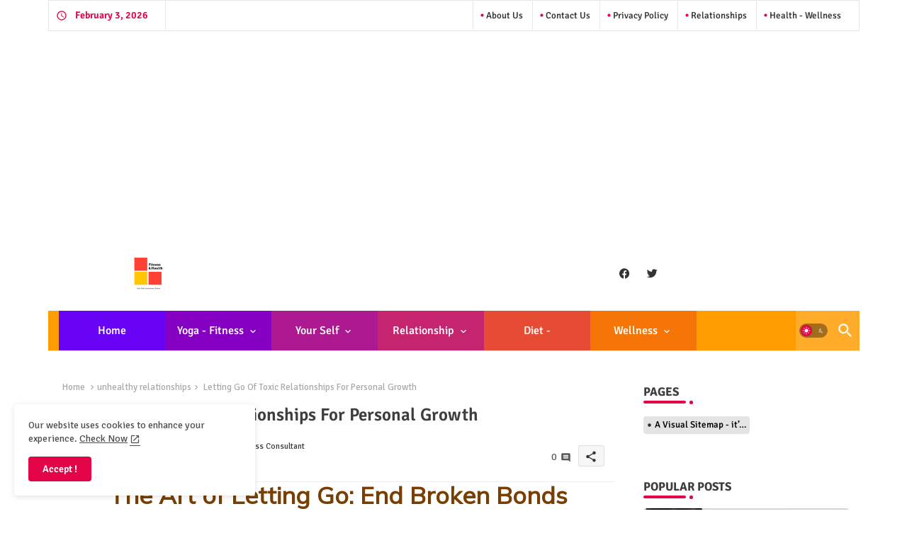

--- FILE ---
content_type: text/html; charset=utf-8
request_url: https://www.google.com/recaptcha/api2/aframe
body_size: 268
content:
<!DOCTYPE HTML><html><head><meta http-equiv="content-type" content="text/html; charset=UTF-8"></head><body><script nonce="HS1n9h4gIKqvPg6DVvWWwA">/** Anti-fraud and anti-abuse applications only. See google.com/recaptcha */ try{var clients={'sodar':'https://pagead2.googlesyndication.com/pagead/sodar?'};window.addEventListener("message",function(a){try{if(a.source===window.parent){var b=JSON.parse(a.data);var c=clients[b['id']];if(c){var d=document.createElement('img');d.src=c+b['params']+'&rc='+(localStorage.getItem("rc::a")?sessionStorage.getItem("rc::b"):"");window.document.body.appendChild(d);sessionStorage.setItem("rc::e",parseInt(sessionStorage.getItem("rc::e")||0)+1);localStorage.setItem("rc::h",'1770127284620');}}}catch(b){}});window.parent.postMessage("_grecaptcha_ready", "*");}catch(b){}</script></body></html>